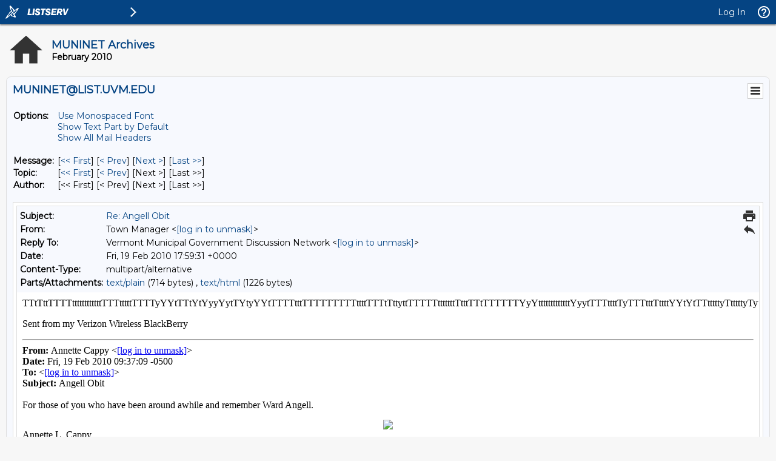

--- FILE ---
content_type: text/html; charset=Windows-1252
request_url: https://list.uvm.edu/cgi-bin/wa?A3=ind1002&L=MUNINET&E=base64&P=495507&B=--part42267-boundary-1775734455-1183226363&T=text%2Fhtml;%20charset=Windows-1252&pending=
body_size: 1869
content:
<!DOCTYPE HTML PUBLIC "-//W3C//DTD HTML 4.0 Transitional//EN">
<HTML><HEAD>
<META http-equiv=Content-Type content="text/html; charset=iso-8859-1">
<META content="MSHTML 6.00.6000.16981" name=GENERATOR>
<STYLE></STYLE>
</HEAD>
<BODY bgColor=#ffffff>TTtTttTTTTttttttttttttTTTtttttTTTTyYYtTTtYtYyyYytTYtyYYtTTTTtttTTTTTTTTTttttTTTtTttyttTTTTTtttttttTtttTTtTTTTTTYyYtttttttttttttYyytTTTttttTyTTTtttTttttYYtYtTTtttttyTtttttyTytyyTTYytTTYTTTY0*<p>Sent from my Verizon Wireless BlackBerry</p><hr/><div><b>From: </b>         Annette Cappy &lt;<a href="/cgi-bin/wa?LOGON=A3%3Dind1002%26L%3DMUNINET%26E%3Dbase64%26P%3D495507%26B%3D--part42267-boundary-1775734455-1183226363%26T%3Dtext%252Fhtml%3B%2520charset%3DWindows-1252%26pending%3D" target="_parent" >[log in to unmask]</a>&gt;
</div><div><b>Date: </b>Fri, 19 Feb 2010 09:37:09 -0500</div><div><b>To: </b>&lt;<a href="/cgi-bin/wa?LOGON=A3%3Dind1002%26L%3DMUNINET%26E%3Dbase64%26P%3D495507%26B%3D--part42267-boundary-1775734455-1183226363%26T%3Dtext%252Fhtml%3B%2520charset%3DWindows-1252%26pending%3D" target="_parent" >[log in to unmask]</a>&gt;</div><div><b>Subject: </b>Angell Obit</div><div><br/></div>
<DIV>For those of you who have been around awhile and remember Ward 
Angell.</DIV>
<DIV style="FONT: 10pt arial">&nbsp;<BR></DIV>
<DIV>
<CENTER><IMG 
src="mhtml:mid://00000116/!cid:{82BED407-709F-4C0C-950F-08FAD3A4EDEC}/article.jpg"></CENTER></DIV>
<DIV>Annette L. Cappy<BR>Town Clerk<BR>230 Main St., Suite 108<BR>Brattleboro, 
VT&nbsp; 05301-2885<BR>ph 802-251-8129<BR>fax 802-257-2312<BR><A 
href="mailto:[log in to unmask]"><a href="/cgi-bin/wa?LOGON=A3%3Dind1002%26L%3DMUNINET%26E%3Dbase64%26P%3D495507%26B%3D--part42267-boundary-1775734455-1183226363%26T%3Dtext%252Fhtml%3B%2520charset%3DWindows-1252%26pending%3D" target="_parent" >[log in to unmask]</a></A></DIV></BODY></HTML>

